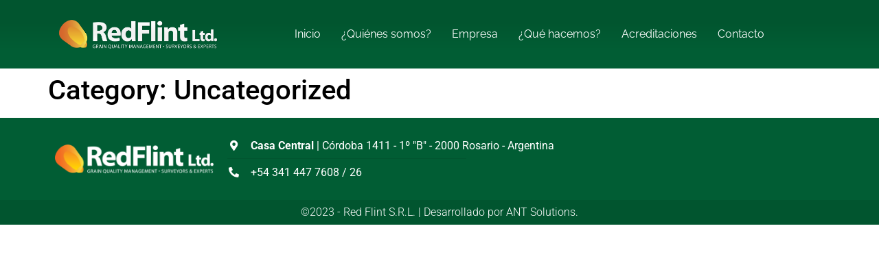

--- FILE ---
content_type: text/css
request_url: https://redflint.com.ar/wp-content/uploads/elementor/css/post-172.css?ver=1742324719
body_size: 739
content:
.elementor-172 .elementor-element.elementor-element-82ce308:not(.elementor-motion-effects-element-type-background), .elementor-172 .elementor-element.elementor-element-82ce308 > .elementor-motion-effects-container > .elementor-motion-effects-layer{background-color:transparent;background-image:linear-gradient(0deg, var( --e-global-color-6894c53 ) 30%, var( --e-global-color-primary ) 70%);}.elementor-172 .elementor-element.elementor-element-82ce308 > .elementor-container{min-height:100px;}.elementor-172 .elementor-element.elementor-element-82ce308 > .elementor-background-overlay{opacity:0.5;transition:background 0.3s, border-radius 0.3s, opacity 0.3s;}.elementor-172 .elementor-element.elementor-element-82ce308{transition:background 0.3s, border 0.3s, border-radius 0.3s, box-shadow 0.3s;}.elementor-172 .elementor-element.elementor-element-1cb3ca0 > .elementor-element-populated{padding:0px 0px 0px 0px;}.elementor-widget-image .widget-image-caption{color:var( --e-global-color-text );font-family:var( --e-global-typography-text-font-family ), Sans-serif;font-weight:var( --e-global-typography-text-font-weight );}.elementor-172 .elementor-element.elementor-element-ad28b86 .bdt-navbar-container{justify-content:center;}.elementor-172 .elementor-element.elementor-element-ad28b86 .bdt-navbar-nav > li > a{min-height:50px;color:var( --e-global-color-4896290 );font-family:"Raleway", Sans-serif;font-size:16px;}.elementor-172 .elementor-element.elementor-element-ad28b86 .bdt-navbar-dropdown-nav > li > a{text-align:center;color:var( --e-global-color-4896290 );background-color:var( --e-global-color-primary );padding:0px 0px 0px 0px;border-style:solid;border-width:0px 0px 0px 0px;font-family:"Raleway", Sans-serif;font-size:14px;}.elementor-172 .elementor-element.elementor-element-ad28b86 .bdt-navbar-dropdown{width:250px;background-color:var( --e-global-color-primary );}.elementor-172 .elementor-element.elementor-element-ad28b86 .bdt-navbar-nav > li > a:hover{color:var( --e-global-color-accent );background-color:var( --e-global-color-primary );}.elementor-172 .elementor-element.elementor-element-ad28b86 .bdt-navbar-nav > li.bdt-active > a{color:var( --e-global-color-primary );background-color:var( --e-global-color-4896290 );}.elementor-172 .elementor-element.elementor-element-ad28b86 .bdt-navbar-dropdown-nav > li + li{margin-top:15px;}.elementor-172 .elementor-element.elementor-element-ad28b86 .bdt-navbar-dropdown-nav > li > a:hover{color:var( --e-global-color-accent );}.elementor-172 .elementor-element.elementor-element-c6e405c:not(.elementor-motion-effects-element-type-background), .elementor-172 .elementor-element.elementor-element-c6e405c > .elementor-motion-effects-container > .elementor-motion-effects-layer{background-color:var( --e-global-color-primary );}.elementor-172 .elementor-element.elementor-element-c6e405c > .elementor-background-overlay{opacity:0.5;transition:background 0.3s, border-radius 0.3s, opacity 0.3s;}.elementor-172 .elementor-element.elementor-element-c6e405c{transition:background 0.3s, border 0.3s, border-radius 0.3s, box-shadow 0.3s;}.elementor-172 .elementor-element.elementor-element-eb5b77d > .elementor-element-populated{padding:0px 0px 0px 0px;}.elementor-widget-nav-menu .elementor-nav-menu .elementor-item{font-family:var( --e-global-typography-primary-font-family ), Sans-serif;font-weight:var( --e-global-typography-primary-font-weight );}.elementor-widget-nav-menu .elementor-nav-menu--main .elementor-item{color:var( --e-global-color-text );fill:var( --e-global-color-text );}.elementor-widget-nav-menu .elementor-nav-menu--main .elementor-item:hover,
					.elementor-widget-nav-menu .elementor-nav-menu--main .elementor-item.elementor-item-active,
					.elementor-widget-nav-menu .elementor-nav-menu--main .elementor-item.highlighted,
					.elementor-widget-nav-menu .elementor-nav-menu--main .elementor-item:focus{color:var( --e-global-color-accent );fill:var( --e-global-color-accent );}.elementor-widget-nav-menu .elementor-nav-menu--main:not(.e--pointer-framed) .elementor-item:before,
					.elementor-widget-nav-menu .elementor-nav-menu--main:not(.e--pointer-framed) .elementor-item:after{background-color:var( --e-global-color-accent );}.elementor-widget-nav-menu .e--pointer-framed .elementor-item:before,
					.elementor-widget-nav-menu .e--pointer-framed .elementor-item:after{border-color:var( --e-global-color-accent );}.elementor-widget-nav-menu{--e-nav-menu-divider-color:var( --e-global-color-text );}.elementor-widget-nav-menu .elementor-nav-menu--dropdown .elementor-item, .elementor-widget-nav-menu .elementor-nav-menu--dropdown  .elementor-sub-item{font-family:var( --e-global-typography-accent-font-family ), Sans-serif;font-weight:var( --e-global-typography-accent-font-weight );}.elementor-172 .elementor-element.elementor-element-2dda01d .elementor-menu-toggle{margin-left:auto;background-color:var( --e-global-color-4896290 );}.elementor-172 .elementor-element.elementor-element-2dda01d .elementor-nav-menu--main .elementor-item{color:var( --e-global-color-4896290 );fill:var( --e-global-color-4896290 );}.elementor-172 .elementor-element.elementor-element-2dda01d .elementor-nav-menu--main .elementor-item:hover,
					.elementor-172 .elementor-element.elementor-element-2dda01d .elementor-nav-menu--main .elementor-item.elementor-item-active,
					.elementor-172 .elementor-element.elementor-element-2dda01d .elementor-nav-menu--main .elementor-item.highlighted,
					.elementor-172 .elementor-element.elementor-element-2dda01d .elementor-nav-menu--main .elementor-item:focus{color:var( --e-global-color-4896290 );fill:var( --e-global-color-4896290 );}.elementor-172 .elementor-element.elementor-element-2dda01d .elementor-nav-menu--main .elementor-item.elementor-item-active{color:var( --e-global-color-4896290 );}.elementor-172 .elementor-element.elementor-element-2dda01d .elementor-nav-menu--dropdown a, .elementor-172 .elementor-element.elementor-element-2dda01d .elementor-menu-toggle{color:var( --e-global-color-4896290 );fill:var( --e-global-color-4896290 );}.elementor-172 .elementor-element.elementor-element-2dda01d .elementor-nav-menu--dropdown{background-color:var( --e-global-color-primary );}.elementor-172 .elementor-element.elementor-element-2dda01d .elementor-nav-menu--dropdown a:hover,
					.elementor-172 .elementor-element.elementor-element-2dda01d .elementor-nav-menu--dropdown a.elementor-item-active,
					.elementor-172 .elementor-element.elementor-element-2dda01d .elementor-nav-menu--dropdown a.highlighted,
					.elementor-172 .elementor-element.elementor-element-2dda01d .elementor-menu-toggle:hover{color:var( --e-global-color-4896290 );}.elementor-172 .elementor-element.elementor-element-2dda01d .elementor-nav-menu--dropdown a:hover,
					.elementor-172 .elementor-element.elementor-element-2dda01d .elementor-nav-menu--dropdown a.elementor-item-active,
					.elementor-172 .elementor-element.elementor-element-2dda01d .elementor-nav-menu--dropdown a.highlighted{background-color:var( --e-global-color-primary );}.elementor-172 .elementor-element.elementor-element-2dda01d .elementor-nav-menu--dropdown a.elementor-item-active{color:var( --e-global-color-accent );background-color:var( --e-global-color-primary );}.elementor-172 .elementor-element.elementor-element-2dda01d .elementor-nav-menu--dropdown .elementor-item, .elementor-172 .elementor-element.elementor-element-2dda01d .elementor-nav-menu--dropdown  .elementor-sub-item{font-family:"Raleway", Sans-serif;font-weight:500;}.elementor-172 .elementor-element.elementor-element-2dda01d div.elementor-menu-toggle{color:var( --e-global-color-primary );}.elementor-172 .elementor-element.elementor-element-2dda01d div.elementor-menu-toggle svg{fill:var( --e-global-color-primary );}.elementor-172 .elementor-element.elementor-element-2dda01d div.elementor-menu-toggle:hover{color:var( --e-global-color-accent );}.elementor-172 .elementor-element.elementor-element-2dda01d div.elementor-menu-toggle:hover svg{fill:var( --e-global-color-accent );}.elementor-172 .elementor-element.elementor-element-2dda01d .elementor-menu-toggle:hover{background-color:var( --e-global-color-6894c53 );}.elementor-theme-builder-content-area{height:400px;}.elementor-location-header:before, .elementor-location-footer:before{content:"";display:table;clear:both;}.elementor-widget .tippy-tooltip .tippy-content{text-align:center;}@media(max-width:767px){.elementor-172 .elementor-element.elementor-element-c6e405c{padding:20px 0px 0px 0px;}.elementor-bc-flex-widget .elementor-172 .elementor-element.elementor-element-eb5b77d.elementor-column .elementor-widget-wrap{align-items:center;}.elementor-172 .elementor-element.elementor-element-eb5b77d.elementor-column.elementor-element[data-element_type="column"] > .elementor-widget-wrap.elementor-element-populated{align-content:center;align-items:center;}.elementor-172 .elementor-element.elementor-element-2c4f260{text-align:left;}.elementor-172 .elementor-element.elementor-element-2c4f260 img{width:50%;}.elementor-172 .elementor-element.elementor-element-2dda01d > .elementor-widget-container{margin:-56px 20px 0px 0px;}.elementor-172 .elementor-element.elementor-element-2dda01d{z-index:1;}}@media(min-width:768px){.elementor-172 .elementor-element.elementor-element-1cb3ca0{width:23%;}.elementor-172 .elementor-element.elementor-element-becf980{width:77%;}}

--- FILE ---
content_type: text/css
request_url: https://redflint.com.ar/wp-content/uploads/elementor/css/post-25.css?ver=1742324720
body_size: 518
content:
.elementor-25 .elementor-element.elementor-element-2d75cd8:not(.elementor-motion-effects-element-type-background), .elementor-25 .elementor-element.elementor-element-2d75cd8 > .elementor-motion-effects-container > .elementor-motion-effects-layer{background-color:var( --e-global-color-6894c53 );}.elementor-25 .elementor-element.elementor-element-2d75cd8 > .elementor-container{min-height:100px;}.elementor-25 .elementor-element.elementor-element-2d75cd8{transition:background 0.3s, border 0.3s, border-radius 0.3s, box-shadow 0.3s;padding:10px 0px 10px 0px;}.elementor-25 .elementor-element.elementor-element-2d75cd8 > .elementor-background-overlay{transition:background 0.3s, border-radius 0.3s, opacity 0.3s;}.elementor-widget-image .widget-image-caption{color:var( --e-global-color-text );font-family:var( --e-global-typography-text-font-family ), Sans-serif;font-weight:var( --e-global-typography-text-font-weight );}.elementor-25 .elementor-element.elementor-element-3c2c5fe > .elementor-element-populated{transition:background 0.3s, border 0.3s, border-radius 0.3s, box-shadow 0.3s;}.elementor-25 .elementor-element.elementor-element-3c2c5fe > .elementor-element-populated > .elementor-background-overlay{transition:background 0.3s, border-radius 0.3s, opacity 0.3s;}.elementor-widget-icon-list .elementor-icon-list-item:not(:last-child):after{border-color:var( --e-global-color-text );}.elementor-widget-icon-list .elementor-icon-list-icon i{color:var( --e-global-color-primary );}.elementor-widget-icon-list .elementor-icon-list-icon svg{fill:var( --e-global-color-primary );}.elementor-widget-icon-list .elementor-icon-list-item > .elementor-icon-list-text, .elementor-widget-icon-list .elementor-icon-list-item > a{font-family:var( --e-global-typography-text-font-family ), Sans-serif;font-weight:var( --e-global-typography-text-font-weight );}.elementor-widget-icon-list .elementor-icon-list-text{color:var( --e-global-color-secondary );}.elementor-25 .elementor-element.elementor-element-29a2a42 .elementor-icon-list-items:not(.elementor-inline-items) .elementor-icon-list-item:not(:last-child){padding-bottom:calc(15px/2);}.elementor-25 .elementor-element.elementor-element-29a2a42 .elementor-icon-list-items:not(.elementor-inline-items) .elementor-icon-list-item:not(:first-child){margin-top:calc(15px/2);}.elementor-25 .elementor-element.elementor-element-29a2a42 .elementor-icon-list-items.elementor-inline-items .elementor-icon-list-item{margin-right:calc(15px/2);margin-left:calc(15px/2);}.elementor-25 .elementor-element.elementor-element-29a2a42 .elementor-icon-list-items.elementor-inline-items{margin-right:calc(-15px/2);margin-left:calc(-15px/2);}body.rtl .elementor-25 .elementor-element.elementor-element-29a2a42 .elementor-icon-list-items.elementor-inline-items .elementor-icon-list-item:after{left:calc(-15px/2);}body:not(.rtl) .elementor-25 .elementor-element.elementor-element-29a2a42 .elementor-icon-list-items.elementor-inline-items .elementor-icon-list-item:after{right:calc(-15px/2);}.elementor-25 .elementor-element.elementor-element-29a2a42 .elementor-icon-list-item:not(:last-child):after{content:"";width:40%;border-color:var( --e-global-color-primary );}.elementor-25 .elementor-element.elementor-element-29a2a42 .elementor-icon-list-items:not(.elementor-inline-items) .elementor-icon-list-item:not(:last-child):after{border-top-style:solid;border-top-width:1px;}.elementor-25 .elementor-element.elementor-element-29a2a42 .elementor-icon-list-items.elementor-inline-items .elementor-icon-list-item:not(:last-child):after{border-left-style:solid;}.elementor-25 .elementor-element.elementor-element-29a2a42 .elementor-inline-items .elementor-icon-list-item:not(:last-child):after{border-left-width:1px;}.elementor-25 .elementor-element.elementor-element-29a2a42 .elementor-icon-list-icon i{color:var( --e-global-color-4896290 );transition:color 0.3s;}.elementor-25 .elementor-element.elementor-element-29a2a42 .elementor-icon-list-icon svg{fill:var( --e-global-color-4896290 );transition:fill 0.3s;}.elementor-25 .elementor-element.elementor-element-29a2a42{--e-icon-list-icon-size:15px;--e-icon-list-icon-align:center;--e-icon-list-icon-margin:0 calc(var(--e-icon-list-icon-size, 1em) * 0.125);--icon-vertical-offset:0px;}.elementor-25 .elementor-element.elementor-element-29a2a42 .elementor-icon-list-icon{padding-right:10px;}.elementor-25 .elementor-element.elementor-element-29a2a42 .elementor-icon-list-item > .elementor-icon-list-text, .elementor-25 .elementor-element.elementor-element-29a2a42 .elementor-icon-list-item > a{font-family:"Roboto", Sans-serif;font-size:16px;font-weight:400;}.elementor-25 .elementor-element.elementor-element-29a2a42 .elementor-icon-list-text{color:var( --e-global-color-4896290 );transition:color 0.3s;}.elementor-25 .elementor-element.elementor-element-b9f643b:not(.elementor-motion-effects-element-type-background), .elementor-25 .elementor-element.elementor-element-b9f643b > .elementor-motion-effects-container > .elementor-motion-effects-layer{background-color:var( --e-global-color-primary );}.elementor-25 .elementor-element.elementor-element-b9f643b{transition:background 0.3s, border 0.3s, border-radius 0.3s, box-shadow 0.3s;}.elementor-25 .elementor-element.elementor-element-b9f643b > .elementor-background-overlay{transition:background 0.3s, border-radius 0.3s, opacity 0.3s;}.elementor-widget-heading .elementor-heading-title{font-family:var( --e-global-typography-primary-font-family ), Sans-serif;font-weight:var( --e-global-typography-primary-font-weight );color:var( --e-global-color-primary );}.elementor-25 .elementor-element.elementor-element-d51f6bb{text-align:center;}.elementor-25 .elementor-element.elementor-element-d51f6bb .elementor-heading-title{font-family:"Roboto", Sans-serif;font-size:16px;font-weight:300;color:var( --e-global-color-4896290 );}.elementor-theme-builder-content-area{height:400px;}.elementor-location-header:before, .elementor-location-footer:before{content:"";display:table;clear:both;}.elementor-widget .tippy-tooltip .tippy-content{text-align:center;}@media(min-width:768px){.elementor-25 .elementor-element.elementor-element-f1faf31{width:22.018%;}.elementor-25 .elementor-element.elementor-element-3c2c5fe{width:77.982%;}}@media(max-width:767px){.elementor-25 .elementor-element.elementor-element-2d75cd8{padding:15px 15px 15px 15px;}.elementor-25 .elementor-element.elementor-element-9f8abbf{text-align:center;}.elementor-25 .elementor-element.elementor-element-9f8abbf img{width:60%;}}